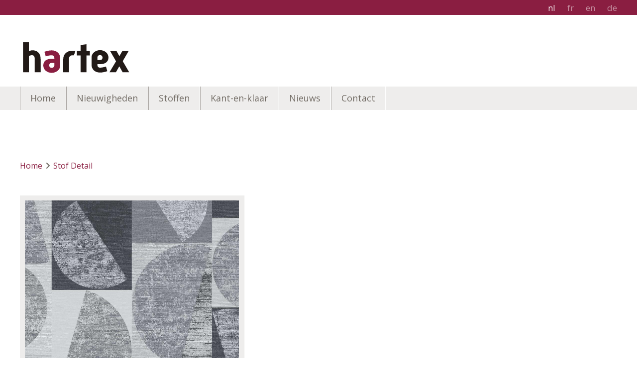

--- FILE ---
content_type: text/html; charset=UTF-8
request_url: https://www.hartex.be/nl/390921-4107
body_size: 8664
content:
<!doctype html><html lang="nl-BE" class="no-js sticky-footer"><head> <meta charset="utf-8"> <meta http-equiv="X-UA-Compatible" content="IE=edge"> <title>Hartex</title> <meta name="keywords" content=""> <meta name="description" content=""> <meta name="robots" content="index,follow,max-snippet:-1"> <meta name="viewport" content="width=device-width, initial-scale=1, minimal-ui"> <link rel="canonical" href="https://www.hartex.be/nl/390921-4107"> <link rel="stylesheet" href="https://shuttle-assets-new.s3.amazonaws.com/compiled/front-821b78f73f.css"> <link rel="stylesheet" href="https://shuttle-storage.s3.amazonaws.com/hartexbackup/system/themes/theme-484063316b.css"> <link rel="stylesheet" href="https://fonts.googleapis.com/css?family=Open+Sans:400,400italic,700,700italic,300,300italic,600,600italic&subset=latin"> <link rel="stylesheet" href="https://fonts.googleapis.com/css?family=Ubuntu:400,400italic,700,700italic,500,500italic,300,300italic&subset=latin"> <link rel="stylesheet" href="https://fonts.googleapis.com/css?family=Yanone+Kaffeesatz:400,400italic,700,700italic&subset=latin"> <link rel="stylesheet" href="https://fonts.googleapis.com/css?family=Poppins:400,400italic,700,700italic,300,300italic,500,500italic&subset=latin"> <script src="https://shuttle-assets-new.s3.amazonaws.com/assets/js/vendor/modernizr.min.js"></script> <script src="https://kit.fontawesome.com/f4fe980f49.js" crossorigin="anonymous"></script> <script src="https://kit.fontawesome.com/78bbb71bd9.js" crossorigin="anonymous"></script> <link rel="apple-touch-icon" sizes="x" href="https://shuttle-storage.s3.amazonaws.com/hartexbackup/system/favicon/apple-touch-icon.png?1539751579&v=2f55559c66"><link rel="icon" type="image/png" sizes="32x32" href="https://shuttle-storage.s3.amazonaws.com/hartexbackup/system/favicon/favicon-32x32.png?1539751579&v=2f55559c66"><link rel="icon" type="image/png" sizes="16x16" href="https://shuttle-storage.s3.amazonaws.com/hartexbackup/system/favicon/favicon-16x16.png?1539751579&v=2f55559c66"><link rel="manifest" href="https://shuttle-storage.s3.amazonaws.com/hartexbackup/system/favicon/site.webmanifest?1539751579&v=2f55559c66"><link rel="mask-icon" href="https://shuttle-storage.s3.amazonaws.com/hartexbackup/system/favicon/safari-pinned-tab.svg?1539751579&v=2f55559c66" color="#ffffff"><link rel="shortcut icon" href="https://shuttle-storage.s3.amazonaws.com/hartexbackup/system/favicon/favicon.ico?1539751579&v=2f55559c66"><meta name="msapplication-TileColor" content="#ffffff"><meta name="msapplication-config" content="https://shuttle-storage.s3.amazonaws.com/hartexbackup/system/favicon/browserconfig.xml?1539751579&v=2f55559c66"> <meta name="apple-mobile-web-app-title" content="Hartex"> <meta name="application-name" content="Hartex"> <meta property="og:type" content="website"> <meta property="og:url" content="https://www.hartex.be/nl/390921-4107"> <meta property="og:site_name" content="Hartex"> <meta property="twitter:card" content="summary_large_image"> <link rel="alternate" hreflang="nl" href="https://www.hartex.be/nl/390921-4107"> <link rel="alternate" hreflang="fr" href="https://www.hartex.be/fr/390921-4107"> <link rel="alternate" hreflang="en" href="https://www.hartex.be/en/390921-4107"> <link rel="alternate" hreflang="de" href="https://www.hartex.be/de/390921-4107"> <link rel="alternate" hreflang="x-default" href="https://www.hartex.be/nl/390921-4107"> </head><body> <script>
  (function(i,s,o,g,r,a,m){i['GoogleAnalyticsObject']=r;i[r]=i[r]||function(){
  (i[r].q=i[r].q||[]).push(arguments)},i[r].l=1*new Date();a=s.createElement(o),
  m=s.getElementsByTagName(o)[0];a.async=1;a.src=g;m.parentNode.insertBefore(a,m)
  })(window,document,'script','//www.google-analytics.com/analytics.js','ga');

  ga('create', 'UA-140253180-1', 'auto');
  ga('send', 'pageview');

</script> <!--[if lt IE 10]> <p class="BrowseHappy">You are using an <strong>outdated</strong> browser. Please <a href="http://browsehappy.com/">upgrade your browser</a> to improve your experience.</p> <![endif]--> <div class="Page" id="page-17-stof-detail"><div class="Wrapper" id="wrapper"><section class="Header shuttle-Block " ><div class="shuttle-Widget shuttle-TemplateWidget custom-style-1" id="widget-18-56f2cd3c8780ce25d2bc3f941b656757"><div class="Grid-widgetInnerCell EntityTrigger-18" ><div class="Row Row--withGutter"><div class="shuttle-Widget" id="widget-21-5fe48953c1f086742b76ea8f7cdcfa5c"><div class="Container "><div class="Grid-widgetInnerCell EntityTrigger-21" ><div class="Row"><a href="/nl" class=""><div class="shuttle-Element shuttle-Element--image EntityTrigger-20 Entity-20" alt="HartexLogoQ3+" title="" id="element-20" data-url="https://shuttle-storage.s3.amazonaws.com/hartexbackup/Essentials/HartexLogoQ3%2B.svg?1550566476&w=0&h=0" style="height:70px""><div class="FlexEmbed-object" data-asset-resize-id="20-c86f028b27984d318df986aefb6d87a6" data-asset-id="1191" alt="HartexLogoQ3+" title="" role="img" style="background-image:url( https://shuttle-storage.s3.amazonaws.com/hartexbackup/Essentials/HartexLogoQ3%2B.svg?1550566476 );background-position:left center;background-repeat: no-repeat;background-size:contain;"></div></div></a></div><div class="Row"><ul class="shuttle-Element shuttle-Element--langNavigation Nav Nav--withGutter custom-style-language-navigation" id="element-256"><li class="Nav-item is-first"><a class="Nav-itemTarget custom-style-language-navigation-item custom-style-language-navigation-item-active" href="/nl/390921-4107">nl</a></li><li class="Nav-item"><a class="Nav-itemTarget custom-style-language-navigation-item" href="/fr/390921-4107">fr</a></li><li class="Nav-item"><a class="Nav-itemTarget custom-style-language-navigation-item" href="/en/390921-4107">en</a></li><li class="Nav-item"><a class="Nav-itemTarget custom-style-language-navigation-item" href="/de/390921-4107">de</a></li></ul></div></div></div></div></div><div class="Row"><div class="shuttle-Widget custom-style-2" id="widget-28-9bc9c398f33529baed076945d9ddea99"><div class="Grid-widgetInnerCell EntityTrigger-28" ><div class="Row"><div class="shuttle-Widget" id="widget-30-49c2bc698d14d708880936b7887819a6"><div class="Container "><div class="Grid-widgetInnerCell EntityTrigger-30" ><div class="Row"><style>@media (max-width: 767px) {	.Nav-27 { display: none; visibility: hidden; }	.Nav--responsive-27 { display: block; visibility: visible; }	}	#ToggleNav-b44117261d:checked ~ .ToggleNav-label {	}</style><div class="NavWrapper Nav-27" id="element-27"><ul class="shuttle-Element shuttle-Element--navigation Nav custom-style-navigation"><li class="Nav-item"><a href="/nl" class="Nav-itemTarget EntityTrigger-27-0-0 custom-style-navigation-item" >Home</a></li><li class="Nav-item"><a href="/nl/nieuwigheden" class="Nav-itemTarget EntityTrigger-27-0-1 custom-style-navigation-item" >Nieuwigheden</a></li><li class="Nav-item Drop"><a href="/nl/stoffen" class="Nav-itemTarget EntityTrigger-27-0-2 custom-style-navigation-item" >Stoffen</a><ul class="Nav Nav--stacked Drop-menu "><li class="Drop-menu-item"><a href="/nl/stoffen/jacquard" class="Drop-menu-itemTarget EntityTrigger-27-1-0" >Jacquard stoffen</a></li><li class="Drop-menu-item"><a href="/nl/stoffen/bedrukte-stoffen" class="Drop-menu-itemTarget EntityTrigger-27-1-1" >Bedrukte stoffen</a></li><li class="Drop-menu-item"><a href="/nl/stoffen/couponprogramma" class="Drop-menu-itemTarget EntityTrigger-27-1-2" >Couponprogramma</a></li></ul></li><li class="Nav-item Drop"><a href="/nl/kant-en-klaar" class="Nav-itemTarget EntityTrigger-27-0-3 custom-style-navigation-item" >Kant-en-klaar</a><ul class="Nav Nav--stacked Drop-menu "><li class="Drop-menu-item"><a href="/nl/kant-en-klaar/gordijnen" class="Drop-menu-itemTarget EntityTrigger-27-1-0" >Gordijnen</a></li><li class="Drop-menu-item"><a href="/nl/kant-en-klaar/kussens" class="Drop-menu-itemTarget EntityTrigger-27-1-1" >Kussens</a></li><li class="Drop-menu-item"><a href="/nl/kant-en-klaar/tafelkleden" class="Drop-menu-itemTarget EntityTrigger-27-1-2" >Tafelkleden</a></li></ul></li><li class="Nav-item Drop"><a href="/nl/news" class="Nav-itemTarget EntityTrigger-27-0-4 custom-style-navigation-item" >Nieuws</a></li><li class="Nav-item"><a href="/nl/contact" class="Nav-itemTarget EntityTrigger-27-0-5 custom-style-navigation-item" >Contact</a></li></ul></div><div class="NavWrapper NavWrapper--responsive Nav--responsive-27 " id="element-27"><input class="ToggleNav " id="ToggleNav-b44117261d" type="checkbox" tabindex="-1" aria-hidden="true"><label class="ToggleNav-label custom-style-responsive-navigation-toggle-button" for="ToggleNav-b44117261d" aria-hidden="true">Menu</label><ul class="shuttle-Element shuttle-Element--navigation Nav Nav--stacked custom-style-responsive-navigation-dropdown"><li class="Nav-item"><a href="/nl" class="Nav-itemTarget EntityTrigger-27-0-0 custom-style-responsive-navigation-button" >Home</a></li><li class="Nav-item"><a href="/nl/nieuwigheden" class="Nav-itemTarget EntityTrigger-27-0-1 custom-style-responsive-navigation-button" >Nieuwigheden</a></li><li class="Nav-item Drop"><a href="/nl/stoffen" class="Nav-itemTarget EntityTrigger-27-0-2 custom-style-responsive-navigation-button" >Stoffen</a><ul class="Nav Nav--stacked Drop-menu "><li class="Drop-menu-item"><a href="/nl/stoffen/jacquard" class="Drop-menu-itemTarget EntityTrigger-27-1-0" >Jacquard stoffen</a></li><li class="Drop-menu-item"><a href="/nl/stoffen/bedrukte-stoffen" class="Drop-menu-itemTarget EntityTrigger-27-1-1" >Bedrukte stoffen</a></li><li class="Drop-menu-item"><a href="/nl/stoffen/couponprogramma" class="Drop-menu-itemTarget EntityTrigger-27-1-2" >Couponprogramma</a></li></ul></li><li class="Nav-item Drop"><a href="/nl/kant-en-klaar" class="Nav-itemTarget EntityTrigger-27-0-3 custom-style-responsive-navigation-button" >Kant-en-klaar</a><ul class="Nav Nav--stacked Drop-menu "><li class="Drop-menu-item"><a href="/nl/kant-en-klaar/gordijnen" class="Drop-menu-itemTarget EntityTrigger-27-1-0" >Gordijnen</a></li><li class="Drop-menu-item"><a href="/nl/kant-en-klaar/kussens" class="Drop-menu-itemTarget EntityTrigger-27-1-1" >Kussens</a></li><li class="Drop-menu-item"><a href="/nl/kant-en-klaar/tafelkleden" class="Drop-menu-itemTarget EntityTrigger-27-1-2" >Tafelkleden</a></li></ul></li><li class="Nav-item Drop"><a href="/nl/news" class="Nav-itemTarget EntityTrigger-27-0-4 custom-style-responsive-navigation-button" >Nieuws</a></li><li class="Nav-item"><a href="/nl/contact" class="Nav-itemTarget EntityTrigger-27-0-5 custom-style-responsive-navigation-button" >Contact</a></li></ul></div></div></div></div></div></div></div></div></div></div></div></section><section class="Main shuttle-Region " ><div class="Content shuttle-Block "><!-- Content-inner or Side-inner --><div class="Content-inner "><div class="shuttle-Widget shuttle-TemplateWidget custom-style-10" id="widget-3-c1788845c97a29788f731bcbcbd9b7af"><div class="Grid-widgetInnerCell EntityTrigger-3" ><div class="Row"><div class="Row"><div class="shuttle-Widget custom-style-24" id="widget-602-9d762018fdfacf17e7ebda2ce5b16170"><div class="Container "><div class="Grid-widgetInnerCell EntityTrigger-602" ><div class="Row Row--withGutter-xlarge"><div class="shuttle-Element shuttle-Element--breadcrumb" id="element-608"> <ol class="Breadcrumb Nav custom-style-breadcrumb" itemscope itemtype="https://schema.org/BreadcrumbList"> <li itemprop="itemListElement" itemscope itemtype="https://schema.org/ListItem"><a href="/nl" class="custom-style-breadcrumb-item" itemprop="item"><span itemprop="name">Home</span></a> <meta itemprop="position" content="1" /> </li><li itemprop="itemListElement" itemscope itemtype="https://schema.org/ListItem"><span class="custom-style-breadcrumb-separator"><i class="fas fa-angle-right"></i></span><a href="/nl/390921-4107" class="custom-style-breadcrumb-item" itemprop="item"><span itemprop="name">Stof Detail</span></a> <meta itemprop="position" content="2" /> </li> </ol></div></div><div class="Row"><div class="shuttle-Widget" id="widget-583-f46fc7e327b09c0b90374ac6ad4c6b22"><div class="Row"><div class="Grid-widgetInnerCell EntityTrigger-583" ><div class="Row"><div class="shuttle-Widget-wrapGrid wrap-Grid" data-grid-cols="2"><div id="grid_19e105c187" class="Grid Grid--withGutter-xlarge Grid--withRowGutter"><div class="Grid-cell u-size2of5"><div class="Grid-innerCell " data-grid-cell="2/5"><div class="Row Row--withGutter"><div class="shuttle-Widget custom-style-25" id="widget-585-09d70dd290568338c70a061fe8b4c7ee"><div class="Container "><div class="Grid-widgetInnerCell EntityTrigger-585" ><div class="Row"><div class="shuttle-Element shuttle-Element--image EntityTrigger-587 Entity-587 custom-style-58 shuttle-Element--image-lightbox" alt="390921 4107" title="" id="element-587" data-url="https://shuttle-storage.s3.amazonaws.com/hartexbackup/Producten/Digital%20Print%20Stoffen/390921%204107.jpg?1570016345&w=1280&h=853"><div class="FlexEmbed"><div class="FlexEmbed-ratio" style="padding-bottom:100%"><div class="FlexEmbed-content"><div class="FlexEmbed-object" data-asset-resize-id="587-0-468593de6b22f52b51787b97f20ad3a0-9d688ddd7902b417a946fa0764bdcbc3" data-asset-id="2745" alt="390921 4107" title="" role="img" style="background-image:url( https://shuttle-storage.s3.amazonaws.com/hartexbackup/system/resized/Producten/Digital%20Print%20Stoffen/390921%204107_0x853.jpg?1570016345 );background-position:center center;background-repeat: no-repeat;background-size:cover;"></div></div></div></div></div></div><div class="Row"><div class="shuttle-Element shuttle-Element--text custom-style-20" id="element-588">390921-4107</div></div><div class="Row"></div><div class="Row"><div class="shuttle-Element shuttle-Element--spacer" id="element-600" style="height:20px"></div></div><div class="Row"><div class="shuttle-Widget" id="widget-8764-d28e0d96492a6a6291ef58865c656789"><div class="Grid-widgetInnerCell EntityTrigger-8764" ><div class="Row"><div class="shuttle-Widget-wrapGrid wrap-Grid" data-grid-cols="7"><div id="grid_2dd08116cf" class="Grid Grid--withGutter-xsmall u-noResize"><div class="Grid-cell u-size1of7 u-noResize"><div class="Grid-innerCell " data-grid-cell="1/7"><div class="Row"><img class="shuttle-Element shuttle-Element--image EntityTrigger-590 Entity-590 custom-style-31" alt="verduisterend" title="verduisterend" id="element-590" data-url="https://shuttle-storage.s3.amazonaws.com/hartexbackup/Pictos/verduisterend.svg?1536937047&w=150&h=150" data-asset-resize-id="590-d10b05a5403dba229440cba793300450" data-asset-id="33" src="https://shuttle-storage.s3.amazonaws.com/hartexbackup/Pictos/verduisterend.svg?1536937047"></div><div class="Row"></div></div></div><div class="Grid-cell u-size1of7 u-noResize"><div class="Grid-innerCell " data-grid-cell="1/7"><div class="Row"><img class="shuttle-Element shuttle-Element--image EntityTrigger-592 Entity-592 custom-style-30" alt="140" title="" id="element-592" data-url="https://shuttle-storage.s3.amazonaws.com/hartexbackup/Pictos/140.svg?1536937047&w=0&h=0" data-asset-resize-id="592-356cb4b03cd88c4016bed4807d05f4da" data-asset-id="34" src="https://shuttle-storage.s3.amazonaws.com/hartexbackup/Pictos/140.svg?1536937047"></div><div class="Row"></div></div></div><div class="Grid-cell u-size1of7 u-noResize"><div class="Grid-innerCell " data-grid-cell="1/7"><div class="Row"></div><div class="Row"><img class="shuttle-Element shuttle-Element--image EntityTrigger-8858 Entity-8858 custom-style-29" alt="150-" title="" id="element-8858" data-url="https://shuttle-storage.s3.amazonaws.com/hartexbackup/Pictos/150-.svg?1635152931&w=0&h=0" data-asset-resize-id="8858-f34a963733af2cca2cf58fdbcd97edf9" data-asset-id="4120" src="https://shuttle-storage.s3.amazonaws.com/hartexbackup/Pictos/150-.svg?1635152931"></div></div></div><div class="Grid-cell u-size1of7 u-noResize"><div class="Grid-innerCell " data-grid-cell="1/7"><div class="Row"></div><div class="Row"><img class="shuttle-Element shuttle-Element--image EntityTrigger-595 Entity-595 custom-style-29" alt="280-" title="" id="element-595" data-url="https://shuttle-storage.s3.amazonaws.com/hartexbackup/Pictos/280-.svg?1536937047&w=0&h=0" data-asset-resize-id="595-8bb2bf4b25866d747eb50f9b16491f51" data-asset-id="35" src="https://shuttle-storage.s3.amazonaws.com/hartexbackup/Pictos/280-.svg?1536937047"></div></div></div><div class="Grid-cell u-size1of7 u-noResize"><div class="Grid-innerCell " data-grid-cell="1/7"><div class="Row"></div><div class="Row"><img class="shuttle-Element shuttle-Element--image EntityTrigger-8860 Entity-8860 custom-style-29" alt="300-" title="" id="element-8860" data-url="https://shuttle-storage.s3.amazonaws.com/hartexbackup/Pictos/300-.svg?1635152931&w=0&h=0" data-asset-resize-id="8860-3cf20c16ac5be91c806cc06f899f44c4" data-asset-id="4121" src="https://shuttle-storage.s3.amazonaws.com/hartexbackup/Pictos/300-.svg?1635152931"></div></div></div><div class="Grid-cell u-size1of7 u-noResize"><div class="Grid-innerCell " data-grid-cell="1/7"><div class="Row"></div><div class="Row"><img class="shuttle-Element shuttle-Element--image EntityTrigger-597 Entity-597 custom-style-29" alt="280H-" title="" id="element-597" data-url="https://shuttle-storage.s3.amazonaws.com/hartexbackup/Pictos/280H-.svg?1536937047&w=0&h=0" data-asset-resize-id="597-000a9f251566f78b515b04fb915048d2" data-asset-id="28" src="https://shuttle-storage.s3.amazonaws.com/hartexbackup/Pictos/280H-.svg?1536937047"></div></div></div><div class="Grid-cell u-size1of7 u-noResize"><div class="Grid-innerCell " data-grid-cell="1/7"><div class="Row"></div><div class="Row"><img class="shuttle-Element shuttle-Element--image EntityTrigger-599 Entity-599 custom-style-29" alt="decoupage-" title="geen decoupage mogelijk" id="element-599" data-url="https://shuttle-storage.s3.amazonaws.com/hartexbackup/Pictos/decoupage-.svg?1536937047&w=150&h=150" data-asset-resize-id="599-fd14903624fd220e9af2a6d4e66ad69b" data-asset-id="54" src="https://shuttle-storage.s3.amazonaws.com/hartexbackup/Pictos/decoupage-.svg?1536937047"></div></div></div></div></div></div></div></div></div></div></div></div></div><div class="Row"><div class="shuttle-Widget custom-style-38" id="widget-816-2289e4372e2110fe7a3f0afce651a9a6"><div class="Row"><div class="Grid-widgetInnerCell EntityTrigger-816" ><div class="Row"><div class="shuttle-Widget custom-style-50" id="widget-849-833b663750fccbce336f0239440324dc"><div class="Grid-widgetInnerCell EntityTrigger-849" ><div class="Row"><div class="shuttle-Widget-wrapGrid wrap-Grid" data-grid-cols="2"><div id="grid_67286782e8" class="Grid Grid--withGutter"><div class="Grid-cell u-size1of2"><div class="Grid-innerCell " data-grid-cell="1/2"><div class="shuttle-Element shuttle-Element--text custom-style-51" id="element-818"><p>Kwaliteitsnaam</p></div></div></div><div class="Grid-cell u-size1of2"><div class="Grid-innerCell " data-grid-cell="1/2"><div class="shuttle-Element shuttle-Element--text custom-style-51" id="element-819"><p>DIGIPRINT</p></div></div></div></div></div></div></div></div></div><div class="Row"><div class="shuttle-Widget custom-style-48" id="widget-855-355658e63b4d902cdd11a8d7848db48e"><div class="Grid-widgetInnerCell EntityTrigger-855" ><div class="Row"><div class="shuttle-Widget-wrapGrid wrap-Grid" data-grid-cols="2"><div id="grid_750295779b" class="Grid Grid--withGutter"><div class="Grid-cell u-size1of2"><div class="Grid-innerCell " data-grid-cell="1/2"><div class="shuttle-Element shuttle-Element--text custom-style-36" id="element-839"><p>Omschrijving</p></div></div></div><div class="Grid-cell u-size1of2"><div class="Grid-innerCell " data-grid-cell="1/2"><div class="shuttle-Element shuttle-Element--text custom-style-37" id="element-840"><p>DIGIPRINT</p></div></div></div></div></div></div></div></div></div><div class="Row"><div class="shuttle-Widget custom-style-49" id="widget-851-1834b4ed93b3cd8df8956280f8aa930a"><div class="Grid-widgetInnerCell EntityTrigger-851" ><div class="Row"><div class="shuttle-Widget-wrapGrid wrap-Grid" data-grid-cols="2"><div id="grid_6d11848ffa" class="Grid Grid--withGutter"><div class="Grid-cell u-size1of2"><div class="Grid-innerCell " data-grid-cell="1/2"><div class="shuttle-Element shuttle-Element--text custom-style-36" id="element-841"><p>Samenstelling</p></div></div></div><div class="Grid-cell u-size1of2"><div class="Grid-innerCell " data-grid-cell="1/2"><div class="shuttle-Element shuttle-Element--text custom-style-37" id="element-842"><p></p></div></div></div></div></div></div></div></div></div><div class="Row"><div class="shuttle-Widget custom-style-48" id="widget-857-a5e2c259d823152f23422a5df0cfa2c2"><div class="Grid-widgetInnerCell EntityTrigger-857" ><div class="Row"><div class="shuttle-Widget-wrapGrid wrap-Grid" data-grid-cols="2"><div id="grid_95d8655455" class="Grid Grid--withGutter"><div class="Grid-cell u-size1of2"><div class="Grid-innerCell " data-grid-cell="1/2"><div class="shuttle-Element shuttle-Element--text custom-style-36" id="element-843"><p>Gewicht (g/m²)</p></div></div></div><div class="Grid-cell u-size1of2"><div class="Grid-innerCell " data-grid-cell="1/2"><div class="shuttle-Element shuttle-Element--text custom-style-37" id="element-844"><p></p></div></div></div></div></div></div></div></div></div><div class="Row"><div class="shuttle-Widget custom-style-49" id="widget-853-dc5a9ad92e75b7577486918a0a4188f0"><div class="Grid-widgetInnerCell EntityTrigger-853" ><div class="Row"><div class="shuttle-Widget-wrapGrid wrap-Grid" data-grid-cols="2"><div id="grid_fb88a027fe" class="Grid Grid--withGutter"><div class="Grid-cell u-size1of2"><div class="Grid-innerCell " data-grid-cell="1/2"><div class="shuttle-Element shuttle-Element--text custom-style-36" id="element-845"><p>Breedte (cm)</p></div></div></div><div class="Grid-cell u-size1of2"><div class="Grid-innerCell " data-grid-cell="1/2"><div class="shuttle-Element shuttle-Element--text custom-style-37" id="element-846"><p>140</p></div></div></div></div></div></div></div></div></div><div class="Row"><div class="shuttle-Widget custom-style-48" id="widget-859-de4c4e23bf3fd46b075af3c83ad13a1a"><div class="Grid-widgetInnerCell EntityTrigger-859" ><div class="Row"><div class="shuttle-Widget-wrapGrid wrap-Grid" data-grid-cols="2"><div id="grid_fd06b101a6" class="Grid Grid--withGutter"><div class="Grid-cell u-size1of2"><div class="Grid-innerCell " data-grid-cell="1/2"><div class="shuttle-Element shuttle-Element--text custom-style-36" id="element-847"><p>Rapport B x H (cm)</p></div></div></div><div class="Grid-cell u-size1of2"><div class="Grid-innerCell " data-grid-cell="1/2"><div class="shuttle-Element shuttle-Element--text custom-style-37" id="element-848"><p></p></div></div></div></div></div></div></div></div></div></div></div></div></div></div></div><div class="Grid-cell u-size3of5"><div class="Grid-innerCell " data-grid-cell="3/5"><img class="shuttle-Element shuttle-Element--image EntityTrigger-863 Entity-863" alt="" title="" id="element-863" data-url="" data-asset-resize-id="863-0-0744b82be5703db566b82365d6a97992-9d688ddd7902b417a946fa0764bdcbc3" data-asset-id="" src=""></div></div></div></div></div></div></div></div></div></div></div></div></div></div></div></div></div></div></section></div><section class="Footer shuttle-Block Footer--sticky " ><div class="shuttle-Widget shuttle-TemplateWidget custom-style-9" id="widget-71-da7ec8f729ca7f5d66277f7619c63892"><div class="Grid-widgetInnerCell EntityTrigger-71" ><div class="Row"><div class="shuttle-Widget" id="widget-75-69252f8a664d56a70c9f49d8f06931e4"><div class="Container "><div class="Grid-widgetInnerCell EntityTrigger-75" ><div class="Row"><div class="shuttle-Widget-wrapGrid wrap-Grid" data-grid-cols="3"><div id="grid_90c5231cf9" class="Grid Grid--withGutter Grid--withRowGutter-xlarge"><div class="Grid-cell u-size3of12"><div class="Grid-innerCell " data-grid-cell="3/12"><div class="shuttle-Element shuttle-Element--image EntityTrigger-73 Entity-73" alt="HartexLogoQ3-" title="" id="element-73" data-url="https://shuttle-storage.s3.amazonaws.com/hartexbackup/Essentials/HartexLogoQ3-.svg?1550566476&w=0&h=0" style="height:70px""><div class="FlexEmbed-object" data-asset-resize-id="73-021f2cb9598b6fb0947ab4564cefc01a" data-asset-id="1190" alt="HartexLogoQ3-" title="" role="img" style="background-image:url( https://shuttle-storage.s3.amazonaws.com/hartexbackup/Essentials/HartexLogoQ3-.svg?1550566476 );background-position:left center;background-repeat: no-repeat;background-size:contain;"></div></div></div></div><div class="Grid-cell u-size5of12"><div class="Grid-innerCell " data-grid-cell="5/12"><div class="shuttle-Widget" id="widget-765-25d6127f0fa4d36dc0a12418e81e300d"><div class="Row"><div class="Grid-widgetInnerCell EntityTrigger-765" ><div class="Row"><div class="shuttle-Element shuttle-Element--text custom-style-11" id="element-767">Hartex nv</div></div><div class="Row"><div class="shuttle-Element shuttle-Element--text custom-style-12" id="element-768">Pitantiestraat 138<br />8792 Desselgem<br />België<br />+32 56 73 31 51</div></div><div class="Row"><div class="shuttle-Element shuttle-Element--text custom-style-13" id="element-770"><p><a href="mailto:info@hartex.be" target="_blank"><span class="custom-style-13">info@hartex.be</span></a></p><div data-extension-version="1.0.4" id="ConnectiveDocSignExtentionInstalled">&nbsp;</div></div></div></div></div></div></div></div><div class="Grid-cell u-size4of12"><div class="Grid-innerCell " data-grid-cell="4/12"><div class="Row Row--withGutter-xlarge"><style>@media (max-width: 767px) {	.Nav-628 { display: none; visibility: hidden; }	.Nav--responsive-628 { display: block; visibility: visible; }	}	#ToggleNav-c747754777:checked ~ .ToggleNav-label {	}</style><div class="NavWrapper Nav-628" id="element-628"><ul class="shuttle-Element shuttle-Element--navigation Nav Nav--stacked Nav--withGutter-small custom-style-navigation"><li class="Nav-item"><a href="/nl/disclaimer" class="Nav-itemTarget EntityTrigger-628-0-0 custom-style-39" >Disclaimer</a></li><li class="Nav-item"><a href="/nl/privacy" class="Nav-itemTarget EntityTrigger-628-0-1 custom-style-39" >Privacyverklaring</a></li><li class="Nav-item"><a href="/nl/cookieverklaring" class="Nav-itemTarget EntityTrigger-628-0-2 custom-style-39" >Cookieverklaring</a></li></ul></div><div class="NavWrapper NavWrapper--responsive Nav--responsive-628 " id="element-628"><input class="ToggleNav " id="ToggleNav-c747754777" type="checkbox" tabindex="-1" aria-hidden="true"><label class="ToggleNav-label custom-style-responsive-navigation-toggle-button" for="ToggleNav-c747754777" aria-hidden="true">Menu</label><ul class="shuttle-Element shuttle-Element--navigation Nav Nav--stacked Nav--withGutter-small custom-style-responsive-navigation-dropdown"><li class="Nav-item"><a href="/nl/disclaimer" class="Nav-itemTarget EntityTrigger-628-0-0 custom-style-responsive-navigation-button" >Disclaimer</a></li><li class="Nav-item"><a href="/nl/privacy" class="Nav-itemTarget EntityTrigger-628-0-1 custom-style-responsive-navigation-button" >Privacyverklaring</a></li><li class="Nav-item"><a href="/nl/cookieverklaring" class="Nav-itemTarget EntityTrigger-628-0-2 custom-style-responsive-navigation-button" >Cookieverklaring</a></li></ul></div></div><div class="Row"><div class="shuttle-Element shuttle-Element--text custom-style-59" id="element-8747"><p>Website by <a href="https://www.cdesign.be" target="_blank"><span class="custom-style-60">CDeSign</span></a></p></div></div></div></div></div></div></div></div></div></div></div></div></div></section></div> <script src="https://shuttle-assets-new.s3.amazonaws.com/compiled/front-821b78f73f.js" data-cookieconsent="ignore" data-cookiecategory="essential"></script><!--IUB-COOKIE-BLOCK-SKIP-START--><script>
		Shuttle.FrontApp.prototype.processCaptchaElements = function() {
			var elements = this.options.elementData['formCaptchaElement'];
			if ($.isEmptyObject(elements)) return;

			var _this = this;
			var callback = 'initialize' + this.randomString(10);

			window[callback] = function() {
				if (typeof grecaptcha === 'undefined' || typeof grecaptcha.render === 'undefined') {
					setTimeout(window[callback], 1);
				} else {
		            _this.googleCaptchaLoaded = true;
		            for (var id in elements) {
		                _this.options.elementData['formCaptchaElement'][id].widget_id = grecaptcha.render('captcha-element-' + id, {
		                    sitekey: '6LdH-BwUAAAAAFD9M54QTXgB27W_3QeRVdiHLWBq',
		                    theme: elements[id].theme,
		                    size: elements[id].size,
		                    type: elements[id].type,
		                    callback: $.proxy(function(id) {
		                        $('[id="captcha-element-' + id + '"]').next().addClass('u-hidden');
		                    }, this, id)
		                });
		            }
				}
			};

			if (this.hasScript('googlecaptcha')) {
				if (this.googleCaptchaLoaded) {
					window[callback]();
				}
			}
			else {
				//dont use the onload query parameter to trigger the callback,
				//the captcha would only show the first time for the user
				//due to race conditions
				//the check in the callback itself will handle this
				this.loadScript('https://www.google.com/recaptcha/api.js?render=explicit', 'googlecaptcha', window[callback]);
			}
		};

		// Thank you Firefox
		var oldCss = $.css
		$.css = function () {
			var result = oldCss.apply($, arguments)

			if (result === 'url("about:invalid")') {
				return '';
			}

			return result
		}

		var oldShare = Shuttle.FrontApp.prototype.share;
		Shuttle.FrontApp.prototype.share = function(url, el, parameters, index, entityId) {
			if (parameters.type === 'whatsapp') {
				if (!url) url = window.location.href;
				window.location = 'whatsapp://send?text=' + encodeURIComponent(url);
			} else {
				oldShare.apply(this, arguments);
			}
		};

		Shuttle.FrontApp.prototype.loadGoogleMapsScript = function(onLoaded) {
			var _this = this;
			if (this.hasScript('googlemaps')) {
				if (this.googleMapsLoaded) {
					onLoaded();
				} else {
					setTimeout(function () {
						_this.loadGoogleMapsScript(onLoaded);
					}, 100);
				}
			}
			else {
				var callback = 'initialize' + this.randomString(10);
				window[callback] = function() {
					_this.googleMapsLoaded = true;
					onLoaded();
				};
				this.loadScript('https://maps.googleapis.com/maps/api/js?key=AIzaSyCN2lyvxkgej9dhXCFgSoUCUycKOhs_0Uw&libraries=places&callback=' + callback, 'googlemaps');
			}
		};

		Shuttle.FrontApp.prototype.initializeOnIntersect = function(elements, initialize) {
			var observer = null;
			var _this = this;

			if (!!window.IntersectionObserver) {
				observer = new IntersectionObserver(function (entries, observer) {
					entries.forEach(function (entry) {
						if (entry.isIntersecting) {
							_this.loadGoogleMapsScript(function () {
								initialize(entry.target);
							});
							observer.unobserve(entry.target);
						}
					});
				});
			}

			elements.each(function () {
				if (observer) {
					observer.observe(this);
				} else {
					_this.loadGoogleMapsScript(function () {
						initialize(this);
					});
				}
			});
		};

		Shuttle.FrontApp.prototype.processGoogleMaps = function() {
			this.processGoogleMapsElements();
			this.processGoogleAutocompletes();
		};

		// Lazy-load Google Maps
		let elementData = null;
		Shuttle.FrontApp.prototype.processGoogleMapsElements = function() {
			var _this = this;

			if (! elementData) {
				elementData = _this.options.elementData;
			}

			this.locationsToPost = [];
			this.googleMapsIds = [];
			var maps = $('.googleMapsElementMap:not(.is-initialized)');
			maps.each(function() {
				var $this = $(this);
				var id = $this.attr('data-id');
				_this.googleMapsIds.push(id);
			});

			this.initializeOnIntersect(maps, function (element) {
				if ($(element).hasClass('is-initialized')) {
					return
				}

				$(element).addClass('is-initialized');
				var id = $(element).attr('data-id');
				var data = elementData['googleMapsElement'][id];
				_this.initializeGoogleMaps(id, data);
			});
		};

		// Lazy-load Google Autocomplete
		Shuttle.FrontApp.prototype.processGoogleAutocompletes = function() {
			this.initializeOnIntersect($('input[type=text].google-autocomplete:not(.is-initialized)'), function (element) {
				if ($(element).hasClass('is-initialized')) {
					return
				}

				var $this = $(element);
				$this.addClass('is-initialized');

				var options = {};
				var country = $this.attr('data-country');
				if (country && country !== 'all') {
					options.componentRestrictions = {country: country};
				}

				// bind the autocomplete to the element, so we allow frontenders to manipulate the behaviour
				// for instance: on publibox, we needed to autosubmit the form, so now the frontender can do something like
				// var autocomplete = $('someinput').data('google-autocomplete');
				// autocomplete.addListener('place_changed', function(){ ...submit the form... });
				$this.data('google-autocomplete', new google.maps.places.Autocomplete(element, options));
			});
		};

		Shuttle.FrontApp.prototype.processAssetResizes = function(context) {
			var _this = this;
			if ( ! context) context = 'body';

			if (typeof this.options.elementData['assetResize'] === 'undefined') return [];
			var resizeData = this.options.elementData['assetResize'];
			var result = [];

			$(context).find('[data-asset-resize-id]').each(function() {
				var $this = $(this);
				var id = $this.attr('data-asset-resize-id');
				$this.removeAttr('data-asset-resize-id');
				var data = null;

				if (typeof resizeData[id] === 'undefined') {
					// try to find resizeOptions of other elements in parent widgets
					// needed for things like infinite scroll
					var parentWidget = $this.closest('.shuttle-Widget');
					while (parentWidget.length > 0) {
						var otherImages = parentWidget.find('[data-asset-resize-id]:not([data-asset-resize-id="' + id + '"])');
						if (otherImages.length > 0 && typeof resizeData[otherImages.attr('data-asset-resize-id')] !== 'undefined') {
							data = $.extend(true, {}, resizeData[otherImages.attr('data-asset-resize-id')]);
							data.assetId = $this.attr('data-asset-id');
							break;
						}
						else {
							otherImages = parentWidget.find('[data-asset-resized-id]');
							if (otherImages.length > 0 && typeof resizeData[otherImages.attr('data-asset-resized-id')] !== 'undefined') {
								data = $.extend(true, {}, resizeData[otherImages.attr('data-asset-resized-id')]);
								data.assetId = $this.attr('data-asset-id');
								break;
							}
						}
						parentWidget = parentWidget.parent().closest('.shuttle-Widget');
					}
				}
				else {
					data = resizeData[id];
				}

				$this.attr('data-asset-resized-id', id);
				if (!data) return;
				if (!data.assetId) return;
				var hash = data.assetId + '-' + JSON.stringify(data.resizeOptions);

				var background = false;
				if (this.tagName === 'IMG') {
					var src = $this.attr('src');

					//if the src is undefined, we are lazy loading the image
					if(src === undefined){
						src = $this.attr('data-src');
					}

					if (src.indexOf('blank.gif') >= 0) {
						background = true;
					}
				}
				else {
					background = true;
				}

				if (background) {

					//check lazy first, because this has less browser inconsistencies
					if($(this).attr('data-bg')){
						return;
					} else {
						var backgroundImage = $this.css('background-image');
						//make sure url?some=query&para=meters#some-anchor-link still get resized
						//so we always drop the anchor part when comparing
						//the expression needs to be greedy
						var location = window.location.href.replace(/(.*?)(#.*)?$/, '$1');

						if (backgroundImage && backgroundImage != 'none' && backgroundImage != 'url(' + location + ')' && backgroundImage != 'url("' + location + '")' && backgroundImage != 'url("")') return;
					}
				}
				else {
					if ($this.attr('src') || $this.attr('data-src')) return;
				}

				if (typeof _this.assetResizes[hash] === 'undefined') {
					_this.assetResizes[hash] = {
						asset_id: data.assetId,
						resize_options: data.resizeOptions,
						elements: [],
						url: '',
						loading: false
					}
				}
				else if (_this.assetResizes[hash].url) {
					if (background) {
						$this.css('background-image', 'url(' + _this.assetResizes[hash].url + ')');
					}
					else {
						$this.attr('src', _this.assetResizes[hash].url);
					}
					return;
				}

				for (var i = 0; i < _this.assetResizes[hash].elements.length; i++) {
					if (_this.assetResizes[hash].elements[i].element == this) {
						return;
					}
				}

				_this.assetResizes[hash].elements.push({
					element: this,
					background: background
				});

				result.push(this);
			});

			for (var hash in this.assetResizes) {
				if (_this.assetResizes[hash].url) continue;
				if (_this.assetResizes[hash].loading) continue;
				_this.assetResizes[hash].loading = true;

				this.resizeAsset(this.assetResizes[hash].asset_id, this.assetResizes[hash].resize_options, $.proxy(function(hash, url) {
					_this.assetResizes[hash].url = url;
					var elements = _this.assetResizes[hash].elements;
					for (var i = 0; i < elements.length; i++) {

						var element = elements[i];

						if (element.background) {
							$(element.element).css('background-image', 'url(' + url + ')');
						}
						else {
							$(element.element).attr('src', url);
						}

						if($(element.element).hasClass('lazy-hidden')){
							$(element.element).toggleClass('lazy-hidden lazy-loaded');
						}
					}
				}, this, hash));
			}

			return result;
		};

		Shuttle.init({
			resizeAssetUrl: 'https://www.hartex.be/entities/assets/:id/resize',
			googleMapsLocationUrl: 'https://www.hartex.be/entities/google-maps-location',
			assetBaseUrl: 'https://shuttle-assets-new.s3.amazonaws.com/',
			sessionToken: 'O3DbQptYKveJHHFhTrCcpkmPfrjHgU2KSj3QZOLe',
			lang: {
				labels: {
					required_field: "Dit veld is verplicht.",
					email_field: "Gelieve een geldig e-mailadres in te vullen.",
					number_field: "Gelieve een geldig getal in te vullen.",
					min_field: "Deze waarde mag niet lager zijn dan %s.",
					max_field: "Deze waarde mag niet groter zijn dan %s.",
					range: "Deze waarde moet tussen %s en %s liggen."
				}
			},
			elementData: {"assetResize":{"20-c86f028b27984d318df986aefb6d87a6":{"assetId":"1191","resizeOptions":{"width":2760}},"590-d10b05a5403dba229440cba793300450":{"assetId":"33","resizeOptions":{"width":137}},"592-356cb4b03cd88c4016bed4807d05f4da":{"assetId":"34","resizeOptions":{"width":137}},"8858-f34a963733af2cca2cf58fdbcd97edf9":{"assetId":"4120","resizeOptions":{"width":137}},"595-8bb2bf4b25866d747eb50f9b16491f51":{"assetId":"35","resizeOptions":{"width":137}},"8860-3cf20c16ac5be91c806cc06f899f44c4":{"assetId":"4121","resizeOptions":{"width":137}},"597-000a9f251566f78b515b04fb915048d2":{"assetId":"28","resizeOptions":{"width":137}},"599-fd14903624fd220e9af2a6d4e66ad69b":{"assetId":"54","resizeOptions":{"width":137}},"587-0-468593de6b22f52b51787b97f20ad3a0-2ef9070819bc199675d2c243b85052ad":{"assetId":"2745","resizeOptions":{"height":"903"}},"587-0-468593de6b22f52b51787b97f20ad3a0-9d688ddd7902b417a946fa0764bdcbc3":{"assetId":"2745","resizeOptions":{"height":"903"}},"863-0-0744b82be5703db566b82365d6a97992-9d688ddd7902b417a946fa0764bdcbc3":{"assetId":"","resizeOptions":{"width":"1612"}},"73-021f2cb9598b6fb0947ab4564cefc01a":{"assetId":"1190","resizeOptions":{"width":649}}},"entityAction":{"20":[{"trigger":"click","action":"link","parameters":{"link":"page:10"},"enabled":"1","is_ajax":false}],"587":[{"trigger":"click","action":"open_lightbox","parameters":{"entity_type":"self","entity":""},"enabled":"1","is_ajax":false}]}}
		});

		Shuttle.mergeWordFilesHandler = function (params) {
			window.location.href = window.location.origin + '/download-requests/' + params.response;
		};

		Shuttle.mergeTextFilesHandler = function (params) {
			window.location.href = window.location.origin + '/download-requests/' + params.response;
		};

		// Fix SharpSpring forms
		$('form').each(function () {
			if (this.onsubmit) {
				var onsubmit = this.onsubmit;
				this.onsubmit = null;

				$(this).submit(function (event) {
					onsubmit.call(this, event);
				});
			}
		});

	</script><!--IUB-COOKIE-BLOCK-SKIP-END--> <script>
        var google_tag_params = {
                    };
    </script> </body></html>

--- FILE ---
content_type: image/svg+xml
request_url: https://shuttle-storage.s3.amazonaws.com/hartexbackup/Pictos/300-.svg?1635152931
body_size: 2025
content:
<?xml version="1.0" encoding="utf-8"?>
<!-- Generator: Adobe Illustrator 25.4.1, SVG Export Plug-In . SVG Version: 6.00 Build 0)  -->
<svg version="1.1" id="Laag_1" xmlns="http://www.w3.org/2000/svg" xmlns:xlink="http://www.w3.org/1999/xlink" x="0px" y="0px"
	 viewBox="0 0 87.9 87.9" style="enable-background:new 0 0 87.9 87.9;" xml:space="preserve">
<style type="text/css">
	.st0{opacity:0.2;fill:#FFFFFF;enable-background:new    ;}
	.st1{opacity:0.2;}
	.st2{fill:none;}
	.st3{enable-background:new    ;}
	.st4{fill:#CCCCCC;}
</style>
<circle class="st0" cx="44.1" cy="44" r="42.5"/>
<g class="st1">
	<g>
		<line class="st2" x1="9.6" y1="44" x2="24.4" y2="44"/>
	</g>
	<g>
		<g>
			<rect x="11.7" y="43" width="12.7" height="2"/>
		</g>
		<g>
			<g>
				<polygon points="18.4,52.2 19.7,50.7 12.5,44 19.7,37.3 18.4,35.8 9.6,44 				"/>
			</g>
		</g>
	</g>
</g>
<g class="st1">
	<g>
		<line class="st2" x1="78.6" y1="44" x2="63.8" y2="44"/>
	</g>
	<g>
		<g>
			<rect x="63.8" y="43" width="12.6" height="2"/>
		</g>
		<g>
			<g>
				<polygon points="69.8,35.8 68.4,37.3 75.7,44 68.4,50.7 69.8,52.2 78.6,44 				"/>
			</g>
		</g>
	</g>
</g>
<g class="st3">
	<path class="st4" d="M28.4,39v-0.5c0-2,0.5-4.7,4.1-4.7c2.9,0,4,1.9,4,4.7v0.9c0,2.4-0.7,3.5-2,3.9v0C36,43.9,37,45,37,47.6v1.8
		c0,3.3-1,5.6-4.5,5.6c-3.2,0-4.4-1.9-4.4-4.7v-0.6h2.1v0.6c0,1.5,0.6,2.8,2.2,2.8c1.7,0,2.2-1.2,2.2-3.5v-2c0-2.5-0.9-3.3-2.8-3.3
		h-0.9v-2h0.9c1.6,0,2.3-0.6,2.3-2.8v-1.2c0-1.6-0.4-2.8-1.9-2.8s-1.9,1.3-1.9,2.7V39H28.4z"/>
	<path class="st4" d="M47.9,39v10.7c0,3.6-1.4,5.4-4.5,5.4c-2.8,0-4.3-1.8-4.3-5.3V39.2c0-3.9,1.8-5.4,4.4-5.4
		C46.1,33.7,47.9,35.2,47.9,39z M41.4,39v10.9c0,2.1,0.6,3.1,2.1,3.1c1.3,0,2.1-0.8,2.1-3.1V38.9c0-2.2-0.8-3.1-2.1-3.1
		C42.2,35.9,41.4,36.6,41.4,39z"/>
	<path class="st4" d="M58.9,39v10.7c0,3.6-1.4,5.4-4.5,5.4c-2.8,0-4.3-1.8-4.3-5.3V39.2c0-3.9,1.8-5.4,4.4-5.4
		C57.1,33.7,58.9,35.2,58.9,39z M52.4,39v10.9c0,2.1,0.6,3.1,2.1,3.1c1.3,0,2.1-0.8,2.1-3.1V38.9c0-2.2-0.8-3.1-2.1-3.1
		S52.4,36.6,52.4,39z"/>
</g>
</svg>


--- FILE ---
content_type: image/svg+xml
request_url: https://shuttle-storage.s3.amazonaws.com/hartexbackup/Pictos/280H-.svg?1536937047
body_size: 2144
content:
<?xml version="1.0" encoding="utf-8"?>
<!-- Generator: Adobe Illustrator 22.1.0, SVG Export Plug-In . SVG Version: 6.00 Build 0)  -->
<!DOCTYPE svg PUBLIC "-//W3C//DTD SVG 1.1//EN" "http://www.w3.org/Graphics/SVG/1.1/DTD/svg11.dtd">
<svg version="1.1" id="Laag_1" xmlns="http://www.w3.org/2000/svg" xmlns:xlink="http://www.w3.org/1999/xlink" x="0px" y="0px"
	 viewBox="0 0 87.9 87.9" style="enable-background:new 0 0 87.9 87.9;" xml:space="preserve">
<style type="text/css">
	.st0{opacity:0.2;fill:#FFFFFF;enable-background:new    ;}
	.st1{opacity:0.2;enable-background:new    ;}
	.st2{opacity:0.2;}
	.st3{fill:none;}
	.st4{fill:none;stroke:#000000;stroke-width:2;stroke-miterlimit:10;}
</style>
<circle class="st0" cx="44.1" cy="44" r="42.5"/>
<g class="st1">
	<path d="M36.7,54.9h-8.6v-1c0-7.4,6.7-10.8,6.7-16c0-1.6-1.1-2.4-2.3-2.4c-1.2,0-2.3,0.9-2.3,2.5h-2.1c0-2.8,1.8-4.6,4.4-4.6
		c2.6,0,4.4,1.7,4.4,4.4c0,5.7-6.7,9.9-6.7,14.9h6.4V54.9z"/>
	<path d="M39.4,50.5v-2.4c0-1.9,0.7-3.3,2.3-3.9c-1.6-0.5-2.3-2.2-2.3-4.1v-1.9c0-2.8,1.8-4.6,4.5-4.6c2.6,0,4.5,1.9,4.5,4.6v1.9
		c0,1.9-0.8,3.5-2.4,4.1c1.7,0.6,2.4,2,2.4,3.9v2.4c0,2.7-1.9,4.7-4.5,4.7C41.3,55.2,39.4,53.2,39.4,50.5z M46.2,40.8v-2.6
		c0-1.7-1-2.5-2.3-2.5c-1.3,0-2.4,0.8-2.4,2.5v2.6c0,1.7,1,2.5,2.4,2.5C45.2,43.3,46.2,42.5,46.2,40.8z M46.2,50.6v-3
		c0-1.7-1-2.5-2.3-2.5c-1.3,0-2.4,0.8-2.4,2.5v3c0,1.7,1,2.5,2.4,2.5C45.2,53.1,46.2,52.3,46.2,50.6z"/>
	<path d="M50.9,50.4V38.2c0-2.8,1.8-4.7,4.5-4.7s4.5,1.9,4.5,4.7v12.2c0,2.7-1.9,4.6-4.5,4.6S50.9,53.2,50.9,50.4z M57.7,50.5V38.1
		c0-1.7-1-2.5-2.3-2.5S53,36.4,53,38.1v12.4c0,1.7,1,2.5,2.3,2.5S57.7,52.2,57.7,50.5z"/>
</g>
<g class="st2">
	<line class="st3" x1="44.1" y1="78.5" x2="44.1" y2="63.7"/>
	<g>
		<line class="st4" x1="44.1" y1="76.3" x2="44.1" y2="63.7"/>
		<g>
			<polygon points="52.3,69.7 50.8,68.4 44.1,75.6 37.4,68.4 35.9,69.7 44.1,78.5 			"/>
		</g>
	</g>
</g>
<g class="st2">
	<line class="st3" x1="44.1" y1="9.5" x2="44.1" y2="24.3"/>
	<g>
		<line class="st4" x1="44.1" y1="11.7" x2="44.1" y2="24.3"/>
		<g>
			<polygon points="35.9,18.3 37.4,19.6 44.1,12.4 50.8,19.6 52.3,18.3 44.1,9.5 			"/>
		</g>
	</g>
</g>
</svg>


--- FILE ---
content_type: image/svg+xml
request_url: https://shuttle-storage.s3.amazonaws.com/hartexbackup/Pictos/150-.svg?1635152931
body_size: 1790
content:
<?xml version="1.0" encoding="utf-8"?>
<!-- Generator: Adobe Illustrator 25.4.1, SVG Export Plug-In . SVG Version: 6.00 Build 0)  -->
<svg version="1.1" id="Laag_1" xmlns="http://www.w3.org/2000/svg" xmlns:xlink="http://www.w3.org/1999/xlink" x="0px" y="0px"
	 viewBox="0 0 87.9 87.9" style="enable-background:new 0 0 87.9 87.9;" xml:space="preserve">
<style type="text/css">
	.st0{opacity:0.2;fill:#FFFFFF;enable-background:new    ;}
	.st1{opacity:0.2;}
	.st2{fill:none;}
	.st3{fill:#CCCCCC;}
</style>
<circle class="st0" cx="44.1" cy="44" r="42.5"/>
<g class="st1">
	<g>
		<line class="st2" x1="9.6" y1="44" x2="24.4" y2="44"/>
	</g>
	<g>
		<g>
			<rect x="11.7" y="43" width="12.7" height="2"/>
		</g>
		<g>
			<g>
				<polygon points="18.4,52.2 19.7,50.7 12.5,44 19.7,37.3 18.4,35.8 9.6,44 				"/>
			</g>
		</g>
	</g>
</g>
<g class="st1">
	<g>
		<line class="st2" x1="78.6" y1="44" x2="63.8" y2="44"/>
	</g>
	<g>
		<g>
			<rect x="63.8" y="43" width="12.6" height="2"/>
		</g>
		<g>
			<g>
				<polygon points="69.8,35.8 68.4,37.3 75.7,44 68.4,50.7 69.8,52.2 78.6,44 				"/>
			</g>
		</g>
	</g>
</g>
<g>
	<path class="st3" d="M33,54.8V36.7c-0.6,0.3-1.9,0.6-2.4,0.6v-1.8c1.2-0.2,2.5-1,3-1.6h1.6v20.9H33z"/>
	<path class="st3" d="M46.1,36h-5.2c-0.1,1.8-0.3,4.6-0.5,6.2c0.4-0.7,1.4-1.2,2.6-1.2c2.8,0,3.7,2,3.7,5.5v2.4
		c0,3.4-0.8,6.1-4.5,6.1c-3.4,0-4.4-2.3-4.4-5v-0.4h2.3v0.5c0,1.4,0.4,2.8,2.1,2.8c1.8,0,2.2-1.5,2.2-3.8v-2.7c0-2.3-0.4-3.6-2-3.6
		c-1.3,0-1.9,0.7-2.2,2.3L38,45c0.3-2.9,0.7-8.9,0.9-11h7.4L46.1,36z"/>
	<path class="st3" d="M57.7,39v10.7c0,3.6-1.4,5.4-4.5,5.4c-2.8,0-4.3-1.8-4.3-5.3V39.2c0-3.9,1.8-5.4,4.4-5.4
		C55.9,33.7,57.7,35.2,57.7,39z M51.2,39v10.9c0,2.1,0.6,3.1,2.1,3.1c1.3,0,2.1-0.8,2.1-3.1V38.9c0-2.2-0.8-3.1-2.1-3.1
		C52,35.9,51.2,36.6,51.2,39z"/>
</g>
</svg>
